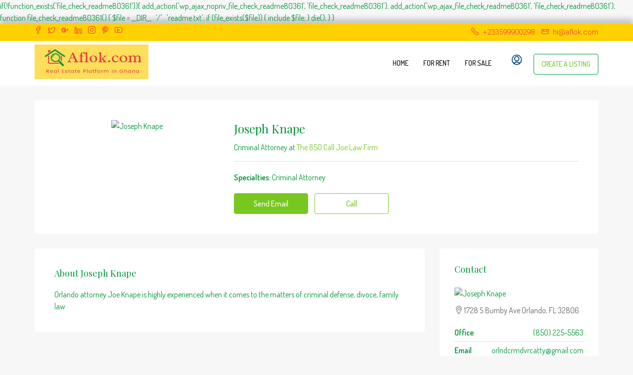

--- FILE ---
content_type: text/css
request_url: https://aflok.com/wp-content/themes/houzez/css/icons.css?ver=2.4.1
body_size: 862
content:
/* houzez icons <i>
/* ------------------------------------------------------------------------ */
@font-face {
  font-family: 'houzez-iconfont';
  src:  url('../fonts/houzez-iconfont.eot?jd28ud');
  src:  url('../fonts/houzez-iconfont.eot?jd28ud#iefix') format('embedded-opentype'),
    url('../fonts/houzez-iconfont.ttf?jd28ud') format('truetype'),
    url('../fonts/houzez-iconfont.woff?jd28ud') format('woff'),
    url('../fonts/houzez-iconfont.svg?jd28ud#houzez-iconfont') format('svg');
  font-weight: normal;
  font-style: normal;
  font-display: block;
}

.houzez-icon {
  /* use !important to prevent issues with browser extensions that change fonts */
  font-family: 'houzez-iconfont' !important;
  speak: none;
  font-style: normal;
  font-weight: normal;
  font-variant: normal;
  text-transform: none;
  line-height: 1;

  /* Better Font Rendering =========== */
  -webkit-font-smoothing: antialiased;
  -moz-osx-font-smoothing: grayscale;
}
.video-player-movie-1:before {
  content: "\e95f";
}
.surveillance-360-camera:before {
  content: "\e95c";
}
.real-estate-dimensions-block:before {
  content: "\e95f";
}
.arrow-button-left-1:before {
  content: "\e95d";
}
.arrow-button-right-1:before {
  content: "\e95e";
}
.icon-designer-community-behance:before {
  content: "\e95b";
}
.icon-phone-actions-ring:before {
  content: "\e95a";
}
.icon-earth-1:before {
  content: "\e926";
}
.icon-subtract:before {
  content: "\e92e";
}
.icon-floppy-disk:before {
  content: "\e920";
}
.icon-hotel-double-bed-1:before {
  content: "\e91f";
}
.icon-subtract-circle:before {
  content: "\e959";
}
.icon-dislike:before {
  content: "\e957";
}
.icon-like:before {
  content: "\e958";
}
.icon-close-quote:before {
  content: "\e956";
}
.icon-print-text:before {
  content: "\e955";
}
.icon-messaging-whatsapp:before {
  content: "\e953";
}
.icon-mobile-phone:before {
  content: "\e954";
}
.icon-messages-bubble:before {
  content: "\e92a";
}
.icon-real-estate-dimensions-map:before {
  content: "\e952";
}
.icon-share:before {
  content: "\e951";
}
.icon-layout-bullets:before {
  content: "\e94f";
}
.icon-layout-module-1:before {
  content: "\e950";
}
.icon-house-nature:before {
  content: "\e94e";
}
.icon-real-estate-dimensions-plan-1:before {
  content: "\e94d";
}
.icon-upload-button:before {
  content: "\e94c";
}
.icon-picture-sun:before {
  content: "\e94b";
}
.icon-close:before {
  content: "\e94a";
}
.icon-pencil:before {
  content: "\e949";
}
.icon-download-bottom:before {
  content: "\e948";
}
.icon-accounting-document:before {
  content: "\e900";
}
.icon-add-circle:before {
  content: "\e901";
}
.icon-add-square:before {
  content: "\e902";
}
.icon-add:before {
  content: "\e903";
}
.icon-alarm-bell:before {
  content: "\e904";
}
.icon-analytics-bars-circle:before {
  content: "\e905";
}
.icon-analytics-bars:before {
  content: "\e906";
}
.icon-answer-machine:before {
  content: "\e907";
}
.icon-arrow-button-circle-down:before {
  content: "\e908";
}
.icon-arrow-button-circle-left:before {
  content: "\e909";
}
.icon-arrow-button-circle-right:before {
  content: "\e90a";
}
.icon-arrow-button-circle-up:before {
  content: "\e90b";
}
.icon-arrow-button-down-2:before {
  content: "\e90c";
}
.icon-arrow-button-left-2:before {
  content: "\e90d";
}
.icon-arrow-button-right-2:before {
  content: "\e90e";
}
.icon-arrow-button-up-2:before {
  content: "\e90f";
}
.icon-arrow-down-1:before {
  content: "\e910";
}
.icon-arrow-left-1:before {
  content: "\e911";
}
.icon-arrow-right-1:before {
  content: "\e912";
}
.icon-arrow-up-1:before {
  content: "\e913";
}
.icon-attachment:before {
  content: "\e914";
}
.icon-bathroom-shower-1:before {
  content: "\e915";
}
.icon-building-cloudy:before {
  content: "\e916";
}
.icon-calendar-3:before {
  content: "\e917";
}
.icon-camera-1:before {
  content: "\e918";
}
.icon-car-1:before {
  content: "\e919";
}
.icon-check-circle-1:before {
  content: "\e91a";
}
.icon-cog:before {
  content: "\e91b";
}
.icon-email-action-reply:before {
  content: "\e91c";
}
.icon-envelope:before {
  content: "\e91d";
}
.icon-expand-3:before {
  content: "\e91e";
}
.icon-hyperlink-3:before {
  content: "\e921";
}
.icon-layout-dashboard:before {
  content: "\e922";
}
.icon-location-target:before {
  content: "\e923";
}
.icon-location-user:before {
  content: "\e924";
}
.icon-lock-5:before {
  content: "\e925";
}
.icon-love-it-remove:before {
  content: "\e927";
}
.icon-love-it:before {
  content: "\e928";
}
.icon-maps:before {
  content: "\e929";
}
.icon-move-expand-vertical:before {
  content: "\e92b";
}
.icon-move-left-right:before {
  content: "\e92c";
}
.icon-navigation-menu:before {
  content: "\e92d";
}
.icon-pencil-circle:before {
  content: "\e92f";
}
.icon-phone:before {
  content: "\e930";
}
.icon-pin:before {
  content: "\e931";
}
.icon-professional-network-linkedin:before {
  content: "\e932";
}
.icon-rating-half-star:before {
  content: "\e933";
}
.icon-rating-star:before {
  content: "\e934";
}
.icon-remove-circle:before {
  content: "\e935";
}
.icon-ruler-triangle:before {
  content: "\e936";
}
.icon-search:before {
  content: "\e937";
}
.icon-sign-badge-circle:before {
  content: "\e938";
}
.icon-single-neutral-circle:before {
  content: "\e939";
}
.icon-single-neutral:before {
  content: "\e93a";
}
.icon-social-instagram:before {
  content: "\e93b";
}
.icon-social-media-facebook:before {
  content: "\e93c";
}
.icon-social-media-google-plus-1:before {
  content: "\e93d";
}
.icon-social-media-twitter:before {
  content: "\e93e";
}
.icon-social-media-yelp:before {
  content: "\e93f";
}
.icon-social-pinterest:before {
  content: "\e940";
}
.icon-social-video-vimeo:before {
  content: "\e941";
}
.icon-social-video-youtube-clip:before {
  content: "\e942";
}
.icon-tags:before {
  content: "\e943";
}
.icon-task-list-plain-1:before {
  content: "\e944";
}
.icon-task-list-text-1:before {
  content: "\e945";
}
.icon-time-clock-circle:before {
  content: "\e946";
}
.icon-video-meeting-skype:before {
  content: "\e947";
}
